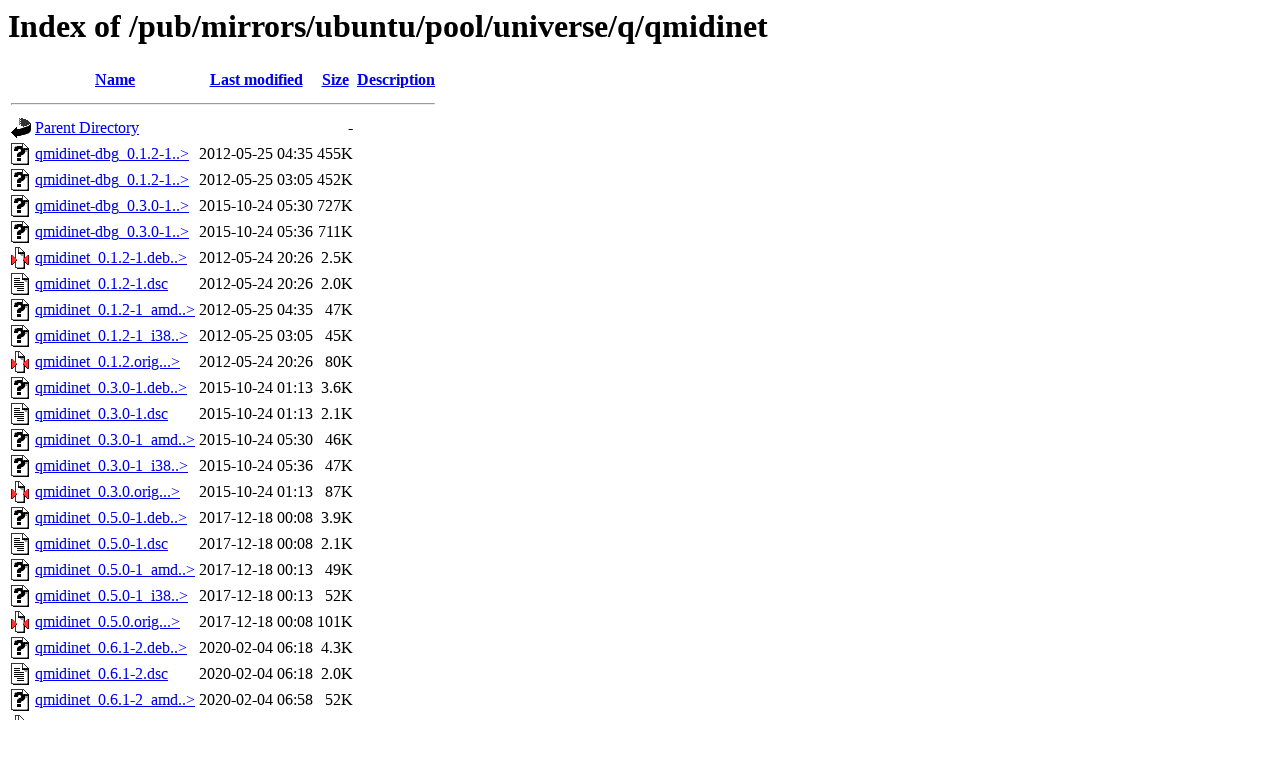

--- FILE ---
content_type: text/html;charset=ISO-8859-1
request_url: https://ftp.arnes.si/pub/mirrors/ubuntu/pool/universe/q/qmidinet/
body_size: 8963
content:
<!DOCTYPE HTML PUBLIC "-//W3C//DTD HTML 3.2 Final//EN">
<html>
 <head>
  <title>Index of /pub/mirrors/ubuntu/pool/universe/q/qmidinet</title>
 </head>
 <body>
<h1>Index of /pub/mirrors/ubuntu/pool/universe/q/qmidinet</h1>
  <table>
   <tr><th valign="top"><img src="/icons/blank.gif" alt="[ICO]"></th><th><a href="?C=N;O=D">Name</a></th><th><a href="?C=M;O=A">Last modified</a></th><th><a href="?C=S;O=A">Size</a></th><th><a href="?C=D;O=A">Description</a></th></tr>
   <tr><th colspan="5"><hr></th></tr>
<tr><td valign="top"><img src="/icons/back.gif" alt="[PARENTDIR]"></td><td><a href="/pub/mirrors/ubuntu/pool/universe/q/">Parent Directory</a>       </td><td>&nbsp;</td><td align="right">  - </td><td>&nbsp;</td></tr>
<tr><td valign="top"><img src="/icons/unknown.gif" alt="[   ]"></td><td><a href="qmidinet-dbg_0.1.2-1_amd64.deb">qmidinet-dbg_0.1.2-1..&gt;</a></td><td align="right">2012-05-25 04:35  </td><td align="right">455K</td><td>&nbsp;</td></tr>
<tr><td valign="top"><img src="/icons/unknown.gif" alt="[   ]"></td><td><a href="qmidinet-dbg_0.1.2-1_i386.deb">qmidinet-dbg_0.1.2-1..&gt;</a></td><td align="right">2012-05-25 03:05  </td><td align="right">452K</td><td>&nbsp;</td></tr>
<tr><td valign="top"><img src="/icons/unknown.gif" alt="[   ]"></td><td><a href="qmidinet-dbg_0.3.0-1_amd64.deb">qmidinet-dbg_0.3.0-1..&gt;</a></td><td align="right">2015-10-24 05:30  </td><td align="right">727K</td><td>&nbsp;</td></tr>
<tr><td valign="top"><img src="/icons/unknown.gif" alt="[   ]"></td><td><a href="qmidinet-dbg_0.3.0-1_i386.deb">qmidinet-dbg_0.3.0-1..&gt;</a></td><td align="right">2015-10-24 05:36  </td><td align="right">711K</td><td>&nbsp;</td></tr>
<tr><td valign="top"><img src="/icons/compressed.gif" alt="[   ]"></td><td><a href="qmidinet_0.1.2-1.debian.tar.gz">qmidinet_0.1.2-1.deb..&gt;</a></td><td align="right">2012-05-24 20:26  </td><td align="right">2.5K</td><td>&nbsp;</td></tr>
<tr><td valign="top"><img src="/icons/text.gif" alt="[TXT]"></td><td><a href="qmidinet_0.1.2-1.dsc">qmidinet_0.1.2-1.dsc</a>   </td><td align="right">2012-05-24 20:26  </td><td align="right">2.0K</td><td>&nbsp;</td></tr>
<tr><td valign="top"><img src="/icons/unknown.gif" alt="[   ]"></td><td><a href="qmidinet_0.1.2-1_amd64.deb">qmidinet_0.1.2-1_amd..&gt;</a></td><td align="right">2012-05-25 04:35  </td><td align="right"> 47K</td><td>&nbsp;</td></tr>
<tr><td valign="top"><img src="/icons/unknown.gif" alt="[   ]"></td><td><a href="qmidinet_0.1.2-1_i386.deb">qmidinet_0.1.2-1_i38..&gt;</a></td><td align="right">2012-05-25 03:05  </td><td align="right"> 45K</td><td>&nbsp;</td></tr>
<tr><td valign="top"><img src="/icons/compressed.gif" alt="[   ]"></td><td><a href="qmidinet_0.1.2.orig.tar.gz">qmidinet_0.1.2.orig...&gt;</a></td><td align="right">2012-05-24 20:26  </td><td align="right"> 80K</td><td>&nbsp;</td></tr>
<tr><td valign="top"><img src="/icons/unknown.gif" alt="[   ]"></td><td><a href="qmidinet_0.3.0-1.debian.tar.xz">qmidinet_0.3.0-1.deb..&gt;</a></td><td align="right">2015-10-24 01:13  </td><td align="right">3.6K</td><td>&nbsp;</td></tr>
<tr><td valign="top"><img src="/icons/text.gif" alt="[TXT]"></td><td><a href="qmidinet_0.3.0-1.dsc">qmidinet_0.3.0-1.dsc</a>   </td><td align="right">2015-10-24 01:13  </td><td align="right">2.1K</td><td>&nbsp;</td></tr>
<tr><td valign="top"><img src="/icons/unknown.gif" alt="[   ]"></td><td><a href="qmidinet_0.3.0-1_amd64.deb">qmidinet_0.3.0-1_amd..&gt;</a></td><td align="right">2015-10-24 05:30  </td><td align="right"> 46K</td><td>&nbsp;</td></tr>
<tr><td valign="top"><img src="/icons/unknown.gif" alt="[   ]"></td><td><a href="qmidinet_0.3.0-1_i386.deb">qmidinet_0.3.0-1_i38..&gt;</a></td><td align="right">2015-10-24 05:36  </td><td align="right"> 47K</td><td>&nbsp;</td></tr>
<tr><td valign="top"><img src="/icons/compressed.gif" alt="[   ]"></td><td><a href="qmidinet_0.3.0.orig.tar.gz">qmidinet_0.3.0.orig...&gt;</a></td><td align="right">2015-10-24 01:13  </td><td align="right"> 87K</td><td>&nbsp;</td></tr>
<tr><td valign="top"><img src="/icons/unknown.gif" alt="[   ]"></td><td><a href="qmidinet_0.5.0-1.debian.tar.xz">qmidinet_0.5.0-1.deb..&gt;</a></td><td align="right">2017-12-18 00:08  </td><td align="right">3.9K</td><td>&nbsp;</td></tr>
<tr><td valign="top"><img src="/icons/text.gif" alt="[TXT]"></td><td><a href="qmidinet_0.5.0-1.dsc">qmidinet_0.5.0-1.dsc</a>   </td><td align="right">2017-12-18 00:08  </td><td align="right">2.1K</td><td>&nbsp;</td></tr>
<tr><td valign="top"><img src="/icons/unknown.gif" alt="[   ]"></td><td><a href="qmidinet_0.5.0-1_amd64.deb">qmidinet_0.5.0-1_amd..&gt;</a></td><td align="right">2017-12-18 00:13  </td><td align="right"> 49K</td><td>&nbsp;</td></tr>
<tr><td valign="top"><img src="/icons/unknown.gif" alt="[   ]"></td><td><a href="qmidinet_0.5.0-1_i386.deb">qmidinet_0.5.0-1_i38..&gt;</a></td><td align="right">2017-12-18 00:13  </td><td align="right"> 52K</td><td>&nbsp;</td></tr>
<tr><td valign="top"><img src="/icons/compressed.gif" alt="[   ]"></td><td><a href="qmidinet_0.5.0.orig.tar.gz">qmidinet_0.5.0.orig...&gt;</a></td><td align="right">2017-12-18 00:08  </td><td align="right">101K</td><td>&nbsp;</td></tr>
<tr><td valign="top"><img src="/icons/unknown.gif" alt="[   ]"></td><td><a href="qmidinet_0.6.1-2.debian.tar.xz">qmidinet_0.6.1-2.deb..&gt;</a></td><td align="right">2020-02-04 06:18  </td><td align="right">4.3K</td><td>&nbsp;</td></tr>
<tr><td valign="top"><img src="/icons/text.gif" alt="[TXT]"></td><td><a href="qmidinet_0.6.1-2.dsc">qmidinet_0.6.1-2.dsc</a>   </td><td align="right">2020-02-04 06:18  </td><td align="right">2.0K</td><td>&nbsp;</td></tr>
<tr><td valign="top"><img src="/icons/unknown.gif" alt="[   ]"></td><td><a href="qmidinet_0.6.1-2_amd64.deb">qmidinet_0.6.1-2_amd..&gt;</a></td><td align="right">2020-02-04 06:58  </td><td align="right"> 52K</td><td>&nbsp;</td></tr>
<tr><td valign="top"><img src="/icons/compressed.gif" alt="[   ]"></td><td><a href="qmidinet_0.6.1.orig.tar.gz">qmidinet_0.6.1.orig...&gt;</a></td><td align="right">2020-01-26 00:18  </td><td align="right">110K</td><td>&nbsp;</td></tr>
<tr><td valign="top"><img src="/icons/unknown.gif" alt="[   ]"></td><td><a href="qmidinet_0.9.5-1.debian.tar.xz">qmidinet_0.9.5-1.deb..&gt;</a></td><td align="right">2022-01-14 00:29  </td><td align="right">4.2K</td><td>&nbsp;</td></tr>
<tr><td valign="top"><img src="/icons/text.gif" alt="[TXT]"></td><td><a href="qmidinet_0.9.5-1.dsc">qmidinet_0.9.5-1.dsc</a>   </td><td align="right">2022-01-14 00:29  </td><td align="right">2.1K</td><td>&nbsp;</td></tr>
<tr><td valign="top"><img src="/icons/unknown.gif" alt="[   ]"></td><td><a href="qmidinet_0.9.5-1_amd64.deb">qmidinet_0.9.5-1_amd..&gt;</a></td><td align="right">2022-01-14 00:29  </td><td align="right">102K</td><td>&nbsp;</td></tr>
<tr><td valign="top"><img src="/icons/compressed.gif" alt="[   ]"></td><td><a href="qmidinet_0.9.5.orig.tar.gz">qmidinet_0.9.5.orig...&gt;</a></td><td align="right">2022-01-14 00:29  </td><td align="right">105K</td><td>&nbsp;</td></tr>
<tr><td valign="top"><img src="/icons/unknown.gif" alt="[   ]"></td><td><a href="qmidinet_0.9.12-1build3.debian.tar.xz">qmidinet_0.9.12-1bui..&gt;</a></td><td align="right">2024-04-07 09:49  </td><td align="right">4.5K</td><td>&nbsp;</td></tr>
<tr><td valign="top"><img src="/icons/text.gif" alt="[TXT]"></td><td><a href="qmidinet_0.9.12-1build3.dsc">qmidinet_0.9.12-1bui..&gt;</a></td><td align="right">2024-04-07 09:49  </td><td align="right">2.2K</td><td>&nbsp;</td></tr>
<tr><td valign="top"><img src="/icons/unknown.gif" alt="[   ]"></td><td><a href="qmidinet_0.9.12-1build3_amd64.deb">qmidinet_0.9.12-1bui..&gt;</a></td><td align="right">2024-04-07 09:50  </td><td align="right">103K</td><td>&nbsp;</td></tr>
<tr><td valign="top"><img src="/icons/compressed.gif" alt="[   ]"></td><td><a href="qmidinet_0.9.12.orig.tar.gz">qmidinet_0.9.12.orig..&gt;</a></td><td align="right">2024-01-30 06:30  </td><td align="right">105K</td><td>&nbsp;</td></tr>
<tr><td valign="top"><img src="/icons/unknown.gif" alt="[   ]"></td><td><a href="qmidinet_1.0.1-1.debian.tar.xz">qmidinet_1.0.1-1.deb..&gt;</a></td><td align="right">2025-04-09 20:01  </td><td align="right">4.4K</td><td>&nbsp;</td></tr>
<tr><td valign="top"><img src="/icons/text.gif" alt="[TXT]"></td><td><a href="qmidinet_1.0.1-1.dsc">qmidinet_1.0.1-1.dsc</a>   </td><td align="right">2025-04-09 20:01  </td><td align="right">2.1K</td><td>&nbsp;</td></tr>
<tr><td valign="top"><img src="/icons/unknown.gif" alt="[   ]"></td><td><a href="qmidinet_1.0.1-1_amd64.deb">qmidinet_1.0.1-1_amd..&gt;</a></td><td align="right">2025-04-09 22:21  </td><td align="right">102K</td><td>&nbsp;</td></tr>
<tr><td valign="top"><img src="/icons/compressed.gif" alt="[   ]"></td><td><a href="qmidinet_1.0.1.orig.tar.gz">qmidinet_1.0.1.orig...&gt;</a></td><td align="right">2025-04-09 20:01  </td><td align="right">105K</td><td>&nbsp;</td></tr>
   <tr><th colspan="5"><hr></th></tr>
</table>
</body></html>
